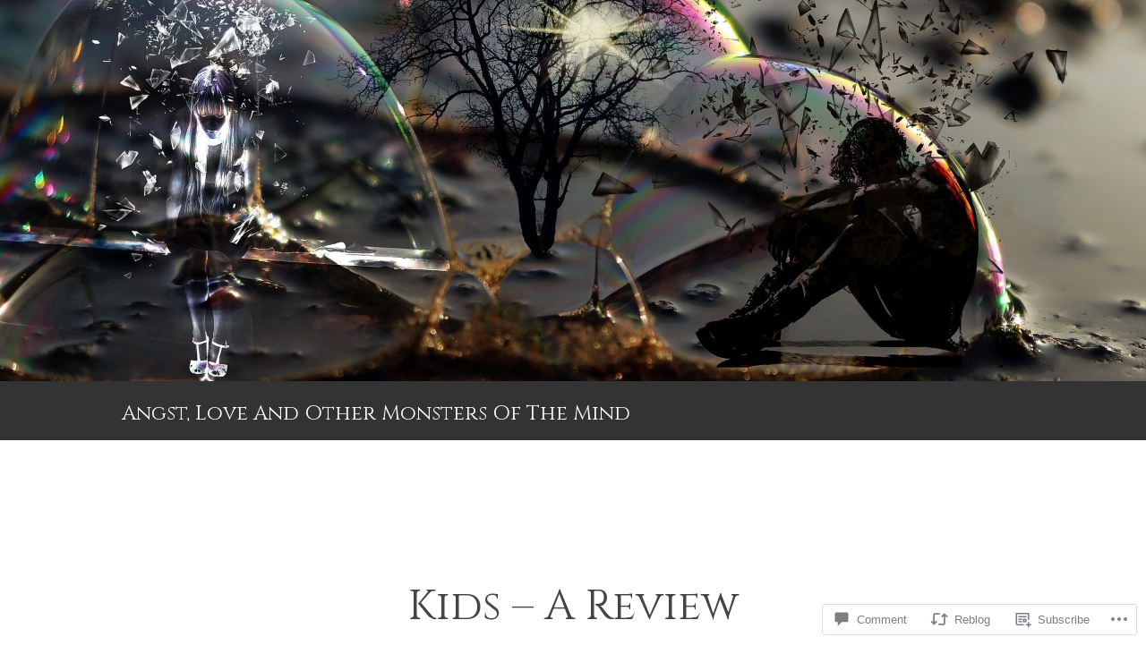

--- FILE ---
content_type: text/css
request_url: https://themonstersofthemind.blog/wp-content/themes/pub/syntax/style-wpcom.css?m=1390486525i&cssminify=yes
body_size: 207
content:
#reply-title{font-family:Merriweather,Georgia,"Times New Roman",serif;font-weight:300}#wpstats{display:block;margin:0 auto}#flickr_badge_wrapper{background:transparent!important;border:0!important}#flickr_badge_uber_wrapper{margin:0 auto}#flickr_badge_uber_wrapper td{border:0!important}#flickr_badge_uber_wrapper a:hover, #flickr_badge_uber_wrapper a:link, #flickr_badge_uber_wrapper a:active, #flickr_badge_uber_wrapper a:visited{color:#444444!important}.widget_recent_comments td{border:0;padding:14.85px 7.425px 14.85px 7.425px;vertical-align:top}.widget_authors ul,
.widget_author_grid ul{list-style:none;margin:0;padding:0}.widget_authors img{float:none;vertical-align:middle}.widget_authors li{display:block;margin-bottom:29.7px}.widget_authors li:before, .widget_authors li:after{content:"";display:table}.widget_authors li:after{clear:both}.widget_authors a{text-decoration:none}